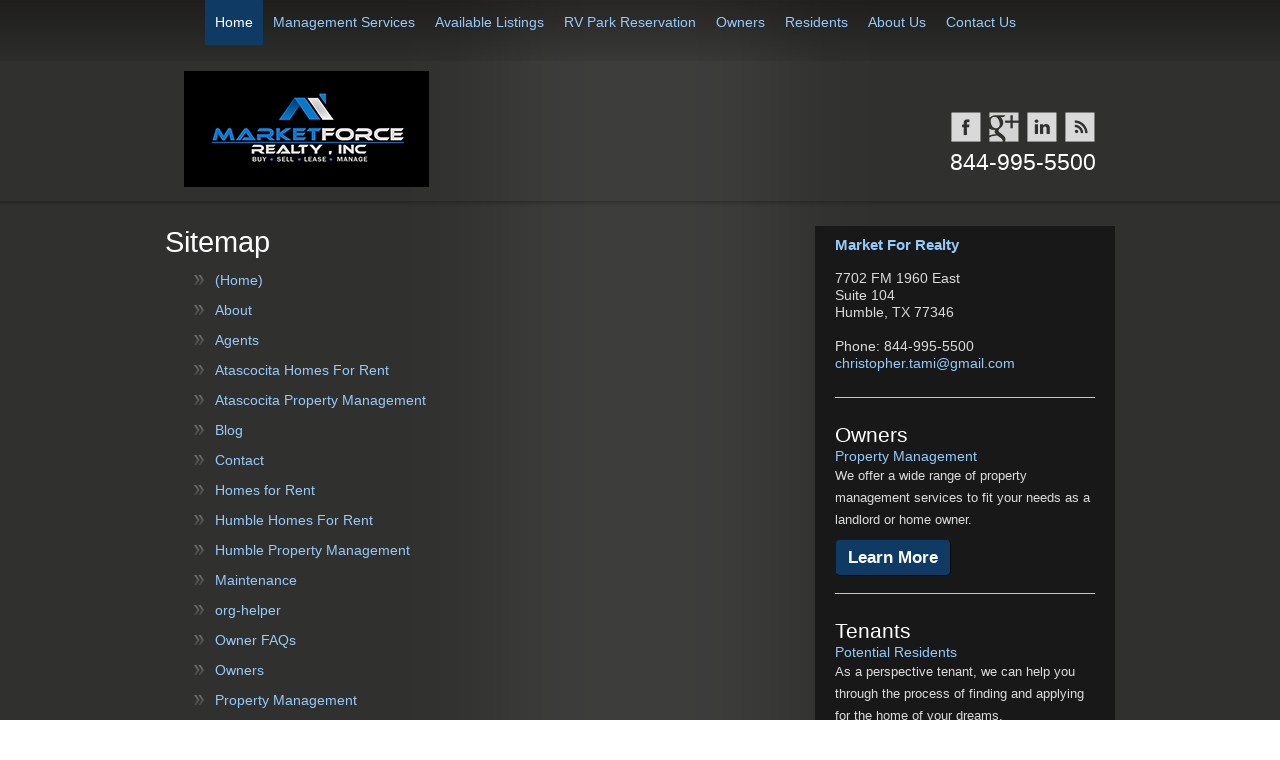

--- FILE ---
content_type: text/html; charset=UTF-8
request_url: https://www.marketforce.us/sitemap
body_size: 3052
content:
<!DOCTYPE html><html><head>
<link rel="canonical" href="https://www.marketforce.us/sitemap" />
<link rel="stylesheet" type="text/css" href="/_system/css/ion-app.min.css?v=20240326" />
<meta name="viewport" content="width=device-width, minimumscale=1.0, maximum-scale=1.0">
	<link rel="stylesheet" type="text/css" href="/css/styles.css">
	<script src="https://code.jquery.com/jquery-1.12.4.min.js" integrity="sha256-ZosEbRLbNQzLpnKIkEdrPv7lOy9C27hHQ+Xp8a4MxAQ=" crossorigin="anonymous"></script>
	<script type="text/javascript" src="/js/master.js"></script>
	<!-- Global site tag (gtag.js) - Google Analytics -->
<script async src="https://www.googletagmanager.com/gtag/js?id=UA-232429760-1"></script>
<script>
  window.dataLayer = window.dataLayer || [];
  function gtag(){dataLayer.push(arguments);}
  gtag('js', new Date());

  gtag('config', 'UA-232429760-1');
</script>
<!-- Google Tag Manager -->
<script>(function(w,d,s,l,i){w[l]=w[l]||[];w[l].push({'gtm.start':
new Date().getTime(),event:'gtm.js'});var f=d.getElementsByTagName(s)[0],
j=d.createElement(s),dl=l!='dataLayer'?'&l='+l:'';j.async=true;j.src=
'https://www.googletagmanager.com/gtm.js?id='+i+dl;f.parentNode.insertBefore(j,f);
})(window,document,'script','dataLayer','GTM-5TRCNGG');</script>
<!-- End Google Tag Manager -->
</head><body><!-- Google Tag Manager (noscript) -->
<noscript><iframe src="https://www.googletagmanager.com/ns.html?id=GTM-5TRCNGG"
height="0" width="0" style="display:none;visibility:hidden"></iframe></noscript>
<!-- End Google Tag Manager (noscript) -->
<div id="nav-bg">
		<div class="nav-wrap">
				<button id="nav-btn">
					<span class="icon-bar"></span>
					<span class="icon-bar"></span>
					<span class="icon-bar"></span>
				</button>
				<ul id="nav">
					<li id="nav-home"><a href="/">Home</a></li>
					<li id="nav-services">
						<a href="/north-houston-property-management">Management Services</a>
						<ul>
							<li><a href="/north-houston-property-management">Management Services</a></li>
							<li><a href="/agents">Agent Referral</a></li>
						</ul>
					</li>
					<li id="nav-homes-for-rent"><a href="/north-houston-homes-for-rent">Available Listings</a></li>
					<li><a href="https://apply.rentscreener.com/market-force-realty-rv-park/" target="_blank">RV Park Reservation</a></li>
					<li id="nav-owners">
						<a href="/owners">Owners</a>
						<ul>
							<li><a href="/owners">Owners</a></li>
							<li><a href="https://imat.managebuilding.com/Manager/PublicPages/Login.aspx?ReturnUrl=%2fmanager%2f" target="_blank">Owner Login</a></li>
							<li><a href="/owner-faqs">FAQs</a></li>
						</ul>
					</li>
					<li id="nav-tenants">
						<a href="/tenants">Residents</a>
						<ul>
							<li><a href="/tenants">Tenant Resources</a></li>
							<li><a href="https://imat.managebuilding.com/Resident/PublicPages/Home.aspx?ReturnUrl=%2fResident" target="_blank">Tenant Login</a></li>
							<li><a href="https://imat.managebuilding.com/Resident/PublicPages/Home.aspx?ReturnUrl=%2fResident" target="_blank">Maintenance Request</a></li>
							<li><a href="/tenant-faqs">FAQs</a></li>
						</ul>
					</li>
					<li id="nav-about"><a href="/about">About Us</a></li>
					<li id="nav-contact"><a href="/contact">Contact Us</a></li>
				</ul>
				<div class="clr"></div>
			</div>
	</div>

	<div id="hdr-bg">
		<div id="hdr">
			<div class="logo"><a href="/"><img src="/images/logo.jpg" /></a></div>

			<div class="phone">
				<div class="social">
					<a href="https://www.facebook.com/IMatPropertyMgmtGroupInc" target="_blank"><img src="/images/social/facebook.png"/></a>
					<a href="https://plus.google.com/u/0/101468342170816985954/about" target="_blank"><img src="/images/social/google.png"/></a>
					<a href="http://www.linkedin.com/pub/tami-christopher/11/5ba/180/" target="_blank"><img src="/images/social/linkedin.png"></a>
					<a href="/blog"><img src="/images/social/rss.png"/></a>
				</div>
				844-995-5500
			</div>
			<div class="clr"></div>
		</div>
		<div class="ds"></div>
	</div>

	<div id="main-bg">
		<div id="main" class="full two-col">
			<div id="main-lt">
				<h1>Sitemap</h1>
<ul class="arrow">
    <li><a href="/index.htm">(Home)</a></li>
    <li><a href="/about">About</a></li>
    <li><a href="/agents">Agents</a></li>
    <li><a href="/atascocita-homes-for-rent">Atascocita Homes For Rent</a></li>
    <li><a href="/atascocita-property-management">Atascocita Property Management</a></li>
    <li><a href="/blog">Blog</a></li>
    <li><a href="/contact">Contact</a></li>
    <li><a href="/kingwood-homes-for-rent">Homes for Rent</a></li>
    <li><a href="/humble-homes-for-rent">Humble Homes For Rent</a></li>
    <li><a href="/humble-property-management">Humble Property Management</a></li>
    <li><a href="/maintenance">Maintenance</a></li>
    <li><a href="/org-helper.html">org-helper</a></li>
    <li><a href="/owner-faqs">Owner FAQs</a></li>
    <li><a href="/owners">Owners</a></li>
    <li><a href="/kingwood-property-management">Property Management</a></li>
    <li><a href="/sitemap">Sitemap</a></li>
    <li><a href="/tenant-faqs">Tenant FAQs</a></li>
    <li><a href="/tenants">Tenants</a></li>
    <li><a href="/the-woodlands-homes-for-rent">The Woodlands Homes For Rent</a></li>
    <li><a href="/the-woodlands-property-management">The Woodlands Property Management</a></li>
</ul>
<br />
<!--set nav selected style-->
<input type="hidden" id="curpage" value="home" />

				<div class="clr"></div>
			</div>
			<div id="main-rt">
				<div class="info">
					<h3>Market For Realty</h3><br/>

					7702 FM 1960 East<br/>
					Suite 104<br/>
					Humble, TX 77346<br/><br/>

					Phone: 844-995-5500<br/>
					<a href="mailto:christopher.tami@gmail.com">christopher.tami@gmail.com</a>

					<hr/>
				</div>

				<div class="cta">
					<h2>Owners</h2>
					<h3>Property Management</h3>
					<p>
						We offer a wide range of property management services to
						fit your needs as a landlord or home owner.
					</p><br/>
					<a href="/owners" class="btn">Learn More</a>
				</div>

				<hr/>
				<div class="cta">
					<h2>Tenants</h2>
					<h3>Potential Residents</h3>
					<p class="msg">
						As a perspective tenant, we can help you through the process of
						finding and applying for the home of your dreams.
					</p><br/>
					<a href="/tenants" class="btn">Learn More</a>
				</div>
				<br class="clr">
			</div>
			<div class="clr"></div>
		</div>
	</div>

	<div id="ftr-bg">
		<div id="ftr">
			<div class="info">
				<div class="name">Market Force Realty</div>
				<br/>
				<div class="address">
					7702 FM 1960 East<br/>
					Suite 104<br/>
					Humble, TX 77346<br/>
				</div>
				<br/>
				<div class="contact">
					Phone: 844-995-5500<br/>
					<a href="mailto:christopher.tami@gmail.com">christopher.tami@gmail.com</a><br/>
					<a href="/pdf/ComplaintForm 3-6-17_3.pdf" target="_blank">File A Compliant</a>&nbsp;&nbsp;&nbsp;|&nbsp;&nbsp;&nbsp;
					<a href="/pdf/Consumer_Protection_Notice_1115_ts64794.pdf" target="_blank">Texas Real Estate Consumer Protection Notice</a>&nbsp;&nbsp;&nbsp;|&nbsp;&nbsp;&nbsp;
					<a href="/pdf/Information_about_Brokerage_Services_BuyerTenant__112015_ts10059.pdf" target="_blank">Information About Brokerage Services</a>
					<br/><br/>
					<img src="/images/narpm.png">
				</div>
			</div>
			<div class="links">
				<ul class="nav">
					<li><a href="/">Home</a></li>
					<li><a href="/north-houston-property-management">Management Services</a></li>
					<li><a href="/north-houston-homes-for-rent">Available Listings</a></li>
					<li><a href="/owners">Owners</a></li>
					<li><a href="/tenants">Residents</a></li>
					<li><a href="/about">About Us</a></li>
					<li><a href="/contact">Contact Us</a></li>
				</ul>
			</div>
			<div class="links2">
				<a href="/north-houston-property-management">North Houston Property Management</a><span class="spacer">&nbsp;&nbsp;&nbsp;|&nbsp;&nbsp;&nbsp;</span>
				<a href="/north-houston-homes-for-rent">North Houston Homes for Rent</a><span class="spacer">&nbsp;&nbsp;&nbsp;|&nbsp;&nbsp;&nbsp;</span><a href="/kingwood-property-management">Kingwood Property Management</a><span class="spacer">&nbsp;&nbsp;&nbsp;|&nbsp;&nbsp;&nbsp;</span><a href="/the-woodlands-property-management">The Woodlands Property Management</a><br/><a href="/Atascocita-property-management">Atascocita Property Management</a><span class="spacer">&nbsp;&nbsp;&nbsp;|&nbsp;&nbsp;&nbsp;</span><a href="/Humble-property-management">Humble Property Management</a>
			</div>
			<div class="clr"></div>
		</div>
	</div>
	<div id="ftr2">
		<div class="copy">
			Copyright &copy;<script language="javascript" type="text/javascript">document.write(orgApp.getCurrentYear());</script>
			Market Force Realty. All Rights Reserved. <br/>
			<a href="http://www.propertymanagerwebsites.com" target="_blank">Property Management Website</a> powered by
			<a href="http://www.freerentalsite.com" target="_blank">FreeRentalSite.com</a>&nbsp;&nbsp;|&nbsp;&nbsp;
			<a href="http://www.rentscreener.com/tenant-screening" target="_blank">Tenant Screening</a> provided by RentScreener&nbsp;&nbsp;|&nbsp;&nbsp;
			<a href="/sitemap">Sitemap</a>
		</div>
		<div class="links"><!--markets--></div>
	</div>
<script type="text/javascript" src="/_system/js/ion-app.min.js?v=20250730"></script></body></html>

--- FILE ---
content_type: text/css;charset=UTF-8
request_url: https://www.marketforce.us/css/styles.css
body_size: 14287
content:
:root{--primary: #0e3a64;--dark: #000000;--gray: #f6f6f6;--primary-font: inherit;}body{margin:auto;background-color:#30302e;background: url('/images/bdy-bg.jpg') top center;font:normal 14px/17px Verdana,sans-serif;color:#dadada;text-align:center;}h1{margin:0;font:normal 29px Verdana,sans-serif;color:#ffffff;text-transform:normal;}h2{margin:0 0 15px 0;font:normal 15px Verdana,sans-serif;color:#95c9f8;text-transform:normal;}h3{margin:0;font:bold 15px Verdana,sans-serif;color:#95c9f8;text-transform:normal;}h4{color: #ffffff;}p{margin:0;font:normal 14px/22px Verdana,sans-serif;color:#dadada;}a, a:link, a:visited{color:#95c9f8;text-decoration:none;}a:hover{color:#ffffff;}a:active{color:#0079CE;}ul{margin:10px 0;padding:0 10px;}ul li{margin:0;padding:5px 0;}img{margin:0;border:none;}table{border-collapse:collapse;}hr{border:0;height:1px;background:#c8c8c8;}.height25{height:25px}.sr-only{display: none}.btn,a.btn{height:46px;width:190px;padding: 8px 12px;background: #0e3a64;border:none;font:bold 17px Verdana,sans-serif;color:#ffffff;cursor:pointer;text-align:center;border-radius: 5px;border: 1px outset #1a1a19;}.btn:hover,a.btn:hover{opacity: 0.8;filter:alpha(opacity=80);-webkit-transition: opacity 0.8s;transition: opacity 0.8s}p.content .btn{display:inline-block;margin:20px 0;}p.content img.lt, p.content img.rt{padding:3px;border:solid 1px #707070;}p.content img.lt{margin:5px 20px 5px 2px;}p.content img.rt{margin:5px 2px 5px 20px;}.shadow{width:950px;height:58px;background:url('/images/shadow.png') no-repeat;}.lt.span30, .lt.span35, .lt.span40, .lt.span45, .lt.span50, .lt.span55, .lt.span60, .lt.span65, .lt.span70{padding:0 4% 35px 0;}.rt.span30, .rt.span35, .rt.span40, .rt.span45, .rt.span50, .rt.span55, .rt.span60, .rt.span65, .rt.span70{padding:0 0 35px 4%;}.span70{width:65%;}.span65{width:60%;}.span60{width:55%;}.span55{width:50%;}.span50{width:45%;}.span45{width:40%;}.span40{width:35%;}.span35{width:30%;}.span30{width:25%;}.layout .span33{float:left;width:30%;padding:0 5% 35px 0;}.layout .span33:last-child{float:right;padding-right:0;}.lt.separator{border-right:solid 1px #d8d8d8;}.rt.separator{border-left:solid 1px #d8d8d8;}.abs{position:absolute;}.clr{clear:both;}.hdn{display:none;}.lt{float:left;}.rt{float:right;}.box{padding:15px;background:#808080;-moz-border-radius:3px;-webkit-border-radius:3px;-khtml-border-radius:3px;border-radius:3px;}.box h2{margin:10px 0 10px 0;font:bold 20px Verdana,sans-serif;color:#95c9f8;}ul .pdf, ul.pdf li, ul .arrow, ul.arrow li{margin:10px 15px;padding:3px 0 0 25px;list-style:none;}ul .pdf, ul.pdf li{background:url('/images/pdf.png') no-repeat 0 0;}ul .arrow, ul.arrow li{background:url('/images/arrow.png') no-repeat 0px 2px;}.rotate li:first-child{display:block;}.rotate li{display:none;}#hdr, #main, #ftr, .container{position:relative;width:950px;margin:auto;text-align:left;}#main-bg{}#main.home{width:100%;}#main.full{padding:25px 0;}#main.two-col{}#main-lt{float:left;width:600px;margin:0 0 0 0;}#main-rt{float:right;width:260px;padding:10px 20px 50px 20px;background: #181818;}#main-rt hr{margin:25px 0;}#main-rt .cta-img{float:left;margin:0 8px 15px 0;}#main-rt h2{margin:0;font:normal 21px/24px Verdana,sans-serif;color:#ffffff;text-transform:normal;}#main-rt .cta h3{margin:0;font:normal 14px/18px Verdanda,sans-serif;color:#95c9f8;text-transform:normal;}#main-rt p{clear:both;font-size:13px;}#hdr-bg{position:relative;z-index:2;}#hdr-bg .ds{position:absolute;bottom:-6px;left:0px;width:100%;height:6px;background:url('/images/hdr-ds.png');}#hdr{padding:10px 0;}#hdr .logo{float:left;width:48%;margin:0 0 0 2%;}#hdr .phone{float:right;width:48%;margin:40px 2% 0 0;font:normal 23px Verdana,sans-serif;color:#FFFFFF;text-align:right;}#nav-bg{position:relative;height:61px;background-color:#150e07;background: url('/images/nav-bg.jpg') top center;}#nav-bg .top{position:absolute;width:100%;height:6px;background:#545454;}#nav-bg .nav-wrap{position:relative;width:950px;margin:auto;text-align:left;}#nav{height:71px;margin:0 -20px 0 0;padding:0;list-style:none;font:normal 14px/45px Verdana,sans-serif;text-transform:normal;color:#ffffff;text-align:center;z-index:999;}#nav li{position:relative;float:left;height:45px;margin:0;padding:0 10px 0 10px;z-index: 900;}#nav> li:first-child{margin-left: 40px;}#nav a, #nav a:link, #nav a:visited{color:#95c9f8;display:block;}#nav a:hover{color:#95c9f8;}#nav a:active{color:#95c9f8;}#nav li.selected, #nav> li:hover{background:#0e3a64;}#nav li.selected a, #nav> li:hover a{color: #FFFFFF;}#nav li ul{display:none;position:absolute;left:0px;top:45px;margin:0;padding:5px 5px 0 5px;width:200px;background:url('/images/nav-trans.png');border-style:solid;border-width:0 2px 2px 2px;border-color:#2E2E2E;z-index:-1;}#nav li:hover ul{display:block;text-align:left;}#nav li ul li{width:180px;height:30px;margin:0;padding:0 5px;list-style:none;border-top:solid 1px #2E2E2E;font:13px/30px 'Lucida Sans',sans-serif;}#nav li ul li:first-child{border:none;}#nav li ul li:hover a{color:#aaaaaa;}#nav li ul li a, #nav li ul li a:link, #nav li ul li a:visited{color:#ffffff;display:block;}#nav li ul li a:hover{color:#aaaaaa;}#nav li ul li a:active{color:#ffffff;}#nav-btn{background:none;border:0;cursor:pointer;background:#050505;border:1px solid #e3e3e3;border-radius:5px;position:absolute;right:10px;top:5px;display:none;padding: 3px 6px }#nav-btn.show{display: block;}#nav-btn .icon-bar{height:2px;width:18px;background:#f5f5f5;display:block;border-radius:5px;margin-top:3px;line-height:14px;}#nav-btn .icon-bar:last-child{margin-bottom:3px;}#h-cta, #h-btm{position:relative;width:950px;margin:auto;text-align:left;}#h-wlcm, #h-wlcm ul, #h-wlcm ul li{position:relative;width:100%;height:373px;padding:0;margin:0;}#h-wlcm ul, #h-wlcm ul li{position:absolute;top:0px;left:0px;}#h-wlcm .ds{position:absolute;bottom:-58px;width:100%;height:58px;background:url('/images/shadow.png') no-repeat center center;}#h-wlcm .inqr-bg{position:absolute;top:10px;right:10px;width:250px;height:353px;background:url('/images/nav-trans.png');text-align:center;}#h-wlcm .inqr{margin:10px;padding:10px 20px;height:311px;border:solid 1px #565656;}#h-wlcm h2{margin:20px 0 5px 0;font:normal 22px/26px 'Century Gothic',sans-serif;color:#F4F4F4;text-align:center;text-transform:uppercase;}#h-wlcm h3{margin:0;font:normal 15px/18px 'Lucida Sans',sans-serif;color:#C4C4C4;text-align:center;text-transform:uppercase;}#h-wlcm p{margin:25px 0 0 0;padding:20px 10px 25px 10px;border-top:solid 1px #565656;font:normal 14px/24px 'Lucida Sans',sans-serif;color:#F4F4F4;text-align:left;}#h-cta-bg{padding:0px 0 30px 0;}#h-cta{width: 827px;margin: 0 auto 0 auto;}#h-cta .cta{position:relative;float:left;width:275px;padding:0;border:none;}#h-cta .cta:first-child{margin-left:0;}#h-cta .cta-img{float:left;margin:0 8px 15px 0;}#h-cta h2{margin:0;font:normal 21px/24px Verdana,sans-serif;color:#2e2e2e;text-transform:uppercase;}#h-cta h3{margin:0;font:normal 14px/18px Verdana,sans-serif;color:#de4b26;text-transform:uppercase;}#h-cta p{clear:both;}#h-cta .sub-msg{margin:10px 0 0 0;font:italic normal 12px/15px 'Lucida Sans',sans-serif;color:#aaaaaa;}#h-cta .btn-more{margin-top:15px;}#h-cta-bottom{background: url('/images/callouts/cta-sep.png');height: 59px;margin-top: -3px;}#h-btm{margin:auto;padding:30px 0;}#h-btm .ds{position:absolute;width:100%;height:58px;background:url('/images/shadow.png') no-repeat center center;margin-bottom: 40px;}#h-info{float:left;width:56%;padding:1%;}#h-info h1{font:normal 22px Verdana,sans-serif;color:#95c9f8;}#h-vid img{width:100%;max-height:100%;}#h-new{float:right;width:344px;text-align:left;cursor:pointer;background: url('/images/new-bg.png');}#h-blog h4 a{background:url('/images/blog-icon.jpg') no-repeat;padding-left:30px;font:normal 18px/24px 'Century Gothic',sans-serif;color:#95c9f8;text-transform:uppercase;}.frs-widget.prop-new .prop-new-item{border-bottom: none;margin: 0;padding: 3px 0px;}.frs-widget.prop-new .prop-new-item .prop-img{width: 30%;float: left;}.frs-widget.prop-new .prop-new-item .prop-img img{width: 100%;}.frs-widget.prop-new .prop-new-item .prop-info{width: 45%;float: left;}.frs-widget.prop-new .prop-new-item .prop-info .prop-details{padding-top: 0px;}.bios{list-style:none;margin:20px 0;padding:0;border-bottom:solid 1px #dadada;}.bios li{margin:0 0 12px 0;padding:20px 0 0 0;border-top:solid 1px #dadada;}.bios h3{margin:0 0 8px 0;padding:0;border:none;float:left;font:normal 22px Verdana,sans-serif;text-transform:capitalize;}.bios h4{float:left;margin:7px 0 8px 15px;font:normal 14px Verdana,sans-serif;color:#95c9f8;}.bios li p.content img{max-width:40%!important;float:left!important;margin:5px 20px 5px 2px!important;}.bios .phone{margin-right:20px;padding:0 15px 0 20px;border-right:solid 1px #888888;background:url('/images/phone-icon.png') no-repeat 0 3px;font:bold 15px Verdana,sans-serif;color:#95c9f8;}.bios .email{padding-left:20px;background:url('/images/email-icon.png') no-repeat 0 5px;}#m-info p{margin:5px 0 20px 0;}#m-info .emgcy{font:italic normal 14px/22px Verdana,sans-serif;color:#95c9f8;}.blog-post h2.post-title{border:none;}.blog-post h2 a{margin:0;font:normal 15px/18px 'Lucida Sans',sans-serif;color:#95c9f8;text-transform:uppercase;}.blog-post .post-details{margin:0 0 18px;font:11px 'Lucida Sans';letter-spacing:1px;color:#888888;}.blog-post .post-body{font:14px/17px 'Lucida Sans';color:#555555;}.blog-post .links{margin-top:5px;font:11px 'Lucida Sans';letter-spacing:1px;}.blog-container .trackbacks{white-space:pre-wrap!important;white-space:-moz-pre-wrap!important;white-space:-pre-wrap!important;white-space: -o-pre-wrap!important;word-wrap: break-word!important;}.faqs{margin:5px 0;padding:20px 15px 10px 20px;list-style:none;font:13px 'Lucida Sans';color:7D7E7F;}.faqs li{padding:0 0 15px 0;}.faqs h4{margin:0 0 5px 0;padding:0;color:#3286C6;}.faqs .view-all{font:bold 11px 'Lucida Sans',sans-serif;}.testimonials li{padding:10px 0 10px 10px;list-style:none;font:italic normal 12px/20px 'Lucida Sans',sans-serif;color:#7D7E7F;}ul.areas{margin:0 2%;padding:0;}ul.areas li{list-style:none;float:left;width:21%;padding:8px 2%;margin:0;}ul.areas li:nth-child(4n+5){clear:left;}#c-map{border:solid 1px #c8c8c8;padding:4px 4px 0 4px;background:#ffffff;-moz-border-radius:3px;-webkit-border-radius:3px;-khtml-border-radius:3px;border-radius:3px;}.hours tr td:first-child{padding-right:30px;}.hours tr td:last-child{font-size:12px;color:#808080;}#ftr-bg{padding:20px;}#ftr{font:normal 12px/22px Verdana,sans-serif;color:#dadada;}#ftr h3{margin:0 0 20px 0;font:normal 18px Verdana,sans-serif;color:#ffffff;}#ftr .info{color: #ffffff;text-align: center;padding: 0 0 20px 0;font:normal 14px/18px Verdana,sans-serif}#ftr .links{text-align: center;height: 30px;margin: 0px auto 20px auto;width: 950px;background: url('/images/ftr-nav-bg.png') repeat-y top center;}#ftr .links .nav{list-style-type: none;padding: 0px 20px;margin: 0px;}#ftr .links .nav li{float: left;}#ftr .links .nav li:first-child{margin-left: 125px;}#ftr .links .nav li a{color: #dadada !important;padding: 3px 8px;font:normal 14px/22px Verdana,sans-serif}#ftr .links .nav li a:hover{color: #ffffff !important;}#ftr .links2{text-align: center;color: #95c9f8;}#ftr .links2 a{color: #95c9f8 !important;}#ftr .links2 a:hover{color: #ffffff !important;}#ftr .testimonial{float:left;width:38%;padding:0 7% 0 0;}#ftr .cred{float:left;width:25%;}#ftr .cred ul{width:100%;margin:0;padding:0;}#ftr .cred li{list-style:none;float:left;width:30%;height:52px;margin:0;padding:0;text-align:center;}#ftr .cred li img{max-width:90%;border:solid 1% green;margin:0;}#ftr a:link, #ftr a:visited{color:#dadada;}#ftr a:hover{color:#ffffff;}#ftr a:active{color:#dadada;}#ftr2{padding:20px;font:normal 10px/16px Verdana,sans-serif;text-align:center;}@media only screen and (max-width:1024px) {#hdr, #ftr-bg { width:100%;padding-left:0;padding-right:0;margin-left:0;margin-right:0;}#main, #h-cta, #ftr, #h-btm, .container{width:94%;margin:0 3%;}#main.home{width:100%;margin:0;}#main-lt{float:none;width:auto;padding-left:0;padding-right:0;}#main-rt{float:none;width:auto;padding:35px 3%;background:#181818;margin:auto -3% -25px -3%;}#main-rt .cta, #main-rt .info{float:left;width:29%;padding:0 2%;margin:0;}#main-rt hr{display:none;}#main.two-col{background:none;}#nav{display:block;}#nav-bg .nav-wrap{display:block;height:auto;min-height:40px;width:100%;}#nav-bg{position:relative;height:auto;background-image: none;}#nav-btn{display:block;z-index:9999}#nav{position:relative;text-align:left;height:auto;display:none;padding-top:40px;margin:0;}#nav> li:first-child{margin-left: 0px;}#nav li{position:inherit;float:none;display:block;padding:0;width:auto;height:auto;z-index:-1;}#nav li a{display:block;width:100%;}#nav li a:before{content:"\00a0";}#nav li.selected, #nav> li:hover{background:#0e3a64;}#nav li.selected a, #nav> li:hover a{color: #dadada;}#nav li ul{position: relative;display:block;margin:0;padding:0;border:0;background:none;top:0px;left:0px;width:100%;}#nav li ul li{border:none;width:100%;padding:0;width:100%;}#nav li ul li a{z-index:9999;display:block;}#nav li ul li a:before{content:"\00a0\00a0\00a0";}#h-cta{clear:both;float:none;width:94%;margin:20px 3% 40px 3%;background:none;text-align: center;}#h-cta .cta:first-child{margin-left: 5%;}#h-cta-bottom{display: none;}#h-info{width: 56%;}#h-new{width: 37%;}#ftr .links{display:none;}#ftr .testimonial{width:53%;margin:0 10% 0 2%;padding:0;}}  .nhjw-prop-list-search{color: #000!important;}.nhw-btn:not(:hover):not(:focus){color: #fff!important;}.nhw-nav-pills .nhw-nav-link{color: #fff!important}.nhjw-prop-list{justify-content: center;}.nhjw-prop-list-view .nhw-form-control{padding: 0!important;}.nhjw-prop-list-view .nhjw-prop-list-search .nhjw-prop-search-keyword{flex-basis: 40%;}.nhjw-prop-list-view .nhjw-prop-list-search .nhjw-prop-search-property-type{flex-basis: 25%;}.nhjw-prop-list-view select.nhw-form-control:not([size]):not([multiple]){height: 23px;}.nhw-modal-content, .nhw-form-container{background-color: #30302e!important;}.nhw-modal-content dd{margin: 0;}#nhjw-prop-list-view-modal .nhw-property-view-card .nhw-property-view-summary{color: #000!important;}@media (min-width: 992px) {.nhjw-prop-list-view .nhjw-prop-list .nhjw-prop-list-item { flex: 0 0 30%;}} @media (min-width: 768px) {.nhw-col-md-7 { flex: 0 0 50%;max-width: 50%;}}

--- FILE ---
content_type: application/javascript; charset=utf-8
request_url: https://www.marketforce.us/js/master.js
body_size: 1884
content:

var orgApp=new function(){this.profileID='1FBA0183-1EC2-42EC-8B67-22A754E156C3';this.analyticsID='';this.getCurrentYear=function(){var today=new Date();var year=today.getYear();if(year<1900){year=year+1900;}
return year;};$(document).ready(function(){var rl=$(".rotate li").length;var rs=$('.rotate').attr('rotateSpeed');var fs=$('.rotate').attr('fadeSpeed');var rt=$('.rotate').attr('rotateType');var cri=1;var rid;var windowWidth=$(window).width();var resizeTimer=null;if(rl!=0){if(rs==''||rs==undefined){rs=7000};if(fs==''||fs==undefined){fs=2500};rid=$(".rotate").children(":first").attr('id');rid=rid.substring(0,rid.length-1);setTimeout(rotate,rs);};function rotate(){$("#"+rid+cri).fadeOut(fs);cri++;if(cri>rl){cri=1};$("#"+rid+cri).fadeIn(fs);setTimeout(rotate,rs);};$("#nav-"+$("#curpage").val()).addClass('selected');$("#nav-btn").click(function(){$(this).blur();$("#nav").toggle();});$(window).resize(function(){if(resizeTimer){clearTimeout(resizeTimer);}
resizeTimer=setTimeout(function(){var width=$(window).width();if(width!=windowWidth)
{if(width>1024){$("#nav").css("display","block");}else{$("#nav").css("display","none");}
windowWidth=width;}},300);});(function(d,s,id,p,k,o){var js,fjs=d.getElementsByTagName(s)[0];if(d.getElementById(id))return;js=d.createElement(s);js.id=id;js.src="//www.freerentalsite.com/widgets/js/?profileID="+p+"&key="+((k)?encodeURIComponent(k):'')+"&options="+encodeURIComponent(o);fjs.parentNode.insertBefore(js,fjs);}(document,'script','frs-jssdk',orgApp.profileID,null,'{ propertiesUrl : "/north-houston-homes-for-rent", rentedUrl : "/rented" }'));});var _gaq=_gaq||[];_gaq.push(['_setAccount',this.analyticsID]);_gaq.push(['_trackPageview']);(function(){var ga=document.createElement('script');ga.type='text/javascript';ga.async=true;ga.src=('https:'==document.location.protocol?'https://ssl':'http://www')+'.google-analytics.com/ga.js';var s=document.getElementsByTagName('script')[0];s.parentNode.insertBefore(ga,s);})();}